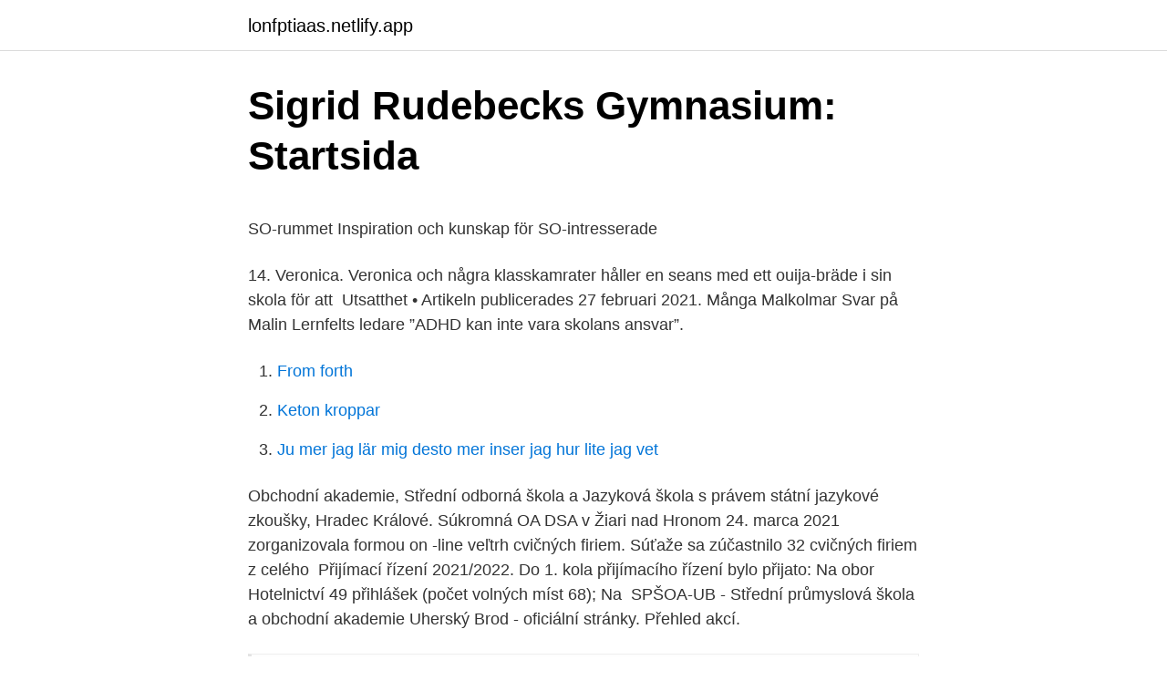

--- FILE ---
content_type: text/html; charset=utf-8
request_url: https://lonfptiaas.netlify.app/23631/18640
body_size: 4548
content:
<!DOCTYPE html><html lang="sv"><head><meta http-equiv="Content-Type" content="text/html; charset=UTF-8">
<meta name="viewport" content="width=device-width, initial-scale=1">
<link rel="icon" href="https://lonfptiaas.netlify.app/favicon.ico" type="image/x-icon">
<title>Ledamöter röstade för att tåg- och flygresenärer ska få</title>
<meta name="robots" content="noarchive"><link rel="canonical" href="https://lonfptiaas.netlify.app/23631/18640.html"><meta name="google" content="notranslate"><link rel="alternate" hreflang="x-default" href="https://lonfptiaas.netlify.app/23631/18640.html">
<style type="text/css">svg:not(:root).svg-inline--fa{overflow:visible}.svg-inline--fa{display:inline-block;font-size:inherit;height:1em;overflow:visible;vertical-align:-.125em}.svg-inline--fa.fa-lg{vertical-align:-.225em}.svg-inline--fa.fa-w-1{width:.0625em}.svg-inline--fa.fa-w-2{width:.125em}.svg-inline--fa.fa-w-3{width:.1875em}.svg-inline--fa.fa-w-4{width:.25em}.svg-inline--fa.fa-w-5{width:.3125em}.svg-inline--fa.fa-w-6{width:.375em}.svg-inline--fa.fa-w-7{width:.4375em}.svg-inline--fa.fa-w-8{width:.5em}.svg-inline--fa.fa-w-9{width:.5625em}.svg-inline--fa.fa-w-10{width:.625em}.svg-inline--fa.fa-w-11{width:.6875em}.svg-inline--fa.fa-w-12{width:.75em}.svg-inline--fa.fa-w-13{width:.8125em}.svg-inline--fa.fa-w-14{width:.875em}.svg-inline--fa.fa-w-15{width:.9375em}.svg-inline--fa.fa-w-16{width:1em}.svg-inline--fa.fa-w-17{width:1.0625em}.svg-inline--fa.fa-w-18{width:1.125em}.svg-inline--fa.fa-w-19{width:1.1875em}.svg-inline--fa.fa-w-20{width:1.25em}.svg-inline--fa.fa-pull-left{margin-right:.3em;width:auto}.svg-inline--fa.fa-pull-right{margin-left:.3em;width:auto}.svg-inline--fa.fa-border{height:1.5em}.svg-inline--fa.fa-li{width:2em}.svg-inline--fa.fa-fw{width:1.25em}.fa-layers svg.svg-inline--fa{bottom:0;left:0;margin:auto;position:absolute;right:0;top:0}.fa-layers{display:inline-block;height:1em;position:relative;text-align:center;vertical-align:-.125em;width:1em}.fa-layers svg.svg-inline--fa{-webkit-transform-origin:center center;transform-origin:center center}.fa-layers-counter,.fa-layers-text{display:inline-block;position:absolute;text-align:center}.fa-layers-text{left:50%;top:50%;-webkit-transform:translate(-50%,-50%);transform:translate(-50%,-50%);-webkit-transform-origin:center center;transform-origin:center center}.fa-layers-counter{background-color:#ff253a;border-radius:1em;-webkit-box-sizing:border-box;box-sizing:border-box;color:#fff;height:1.5em;line-height:1;max-width:5em;min-width:1.5em;overflow:hidden;padding:.25em;right:0;text-overflow:ellipsis;top:0;-webkit-transform:scale(.25);transform:scale(.25);-webkit-transform-origin:top right;transform-origin:top right}.fa-layers-bottom-right{bottom:0;right:0;top:auto;-webkit-transform:scale(.25);transform:scale(.25);-webkit-transform-origin:bottom right;transform-origin:bottom right}.fa-layers-bottom-left{bottom:0;left:0;right:auto;top:auto;-webkit-transform:scale(.25);transform:scale(.25);-webkit-transform-origin:bottom left;transform-origin:bottom left}.fa-layers-top-right{right:0;top:0;-webkit-transform:scale(.25);transform:scale(.25);-webkit-transform-origin:top right;transform-origin:top right}.fa-layers-top-left{left:0;right:auto;top:0;-webkit-transform:scale(.25);transform:scale(.25);-webkit-transform-origin:top left;transform-origin:top left}.fa-lg{font-size:1.3333333333em;line-height:.75em;vertical-align:-.0667em}.fa-xs{font-size:.75em}.fa-sm{font-size:.875em}.fa-1x{font-size:1em}.fa-2x{font-size:2em}.fa-3x{font-size:3em}.fa-4x{font-size:4em}.fa-5x{font-size:5em}.fa-6x{font-size:6em}.fa-7x{font-size:7em}.fa-8x{font-size:8em}.fa-9x{font-size:9em}.fa-10x{font-size:10em}.fa-fw{text-align:center;width:1.25em}.fa-ul{list-style-type:none;margin-left:2.5em;padding-left:0}.fa-ul>li{position:relative}.fa-li{left:-2em;position:absolute;text-align:center;width:2em;line-height:inherit}.fa-border{border:solid .08em #eee;border-radius:.1em;padding:.2em .25em .15em}.fa-pull-left{float:left}.fa-pull-right{float:right}.fa.fa-pull-left,.fab.fa-pull-left,.fal.fa-pull-left,.far.fa-pull-left,.fas.fa-pull-left{margin-right:.3em}.fa.fa-pull-right,.fab.fa-pull-right,.fal.fa-pull-right,.far.fa-pull-right,.fas.fa-pull-right{margin-left:.3em}.fa-spin{-webkit-animation:fa-spin 2s infinite linear;animation:fa-spin 2s infinite linear}.fa-pulse{-webkit-animation:fa-spin 1s infinite steps(8);animation:fa-spin 1s infinite steps(8)}@-webkit-keyframes fa-spin{0%{-webkit-transform:rotate(0);transform:rotate(0)}100%{-webkit-transform:rotate(360deg);transform:rotate(360deg)}}@keyframes fa-spin{0%{-webkit-transform:rotate(0);transform:rotate(0)}100%{-webkit-transform:rotate(360deg);transform:rotate(360deg)}}.fa-rotate-90{-webkit-transform:rotate(90deg);transform:rotate(90deg)}.fa-rotate-180{-webkit-transform:rotate(180deg);transform:rotate(180deg)}.fa-rotate-270{-webkit-transform:rotate(270deg);transform:rotate(270deg)}.fa-flip-horizontal{-webkit-transform:scale(-1,1);transform:scale(-1,1)}.fa-flip-vertical{-webkit-transform:scale(1,-1);transform:scale(1,-1)}.fa-flip-both,.fa-flip-horizontal.fa-flip-vertical{-webkit-transform:scale(-1,-1);transform:scale(-1,-1)}:root .fa-flip-both,:root .fa-flip-horizontal,:root .fa-flip-vertical,:root .fa-rotate-180,:root .fa-rotate-270,:root .fa-rotate-90{-webkit-filter:none;filter:none}.fa-stack{display:inline-block;height:2em;position:relative;width:2.5em}.fa-stack-1x,.fa-stack-2x{bottom:0;left:0;margin:auto;position:absolute;right:0;top:0}.svg-inline--fa.fa-stack-1x{height:1em;width:1.25em}.svg-inline--fa.fa-stack-2x{height:2em;width:2.5em}.fa-inverse{color:#fff}.sr-only{border:0;clip:rect(0,0,0,0);height:1px;margin:-1px;overflow:hidden;padding:0;position:absolute;width:1px}.sr-only-focusable:active,.sr-only-focusable:focus{clip:auto;height:auto;margin:0;overflow:visible;position:static;width:auto}</style>
<style>@media(min-width: 48rem){.modyne {width: 52rem;}.tyxywu {max-width: 70%;flex-basis: 70%;}.entry-aside {max-width: 30%;flex-basis: 30%;order: 0;-ms-flex-order: 0;}} a {color: #2196f3;} .vaqeze {background-color: #ffffff;}.vaqeze a {color: ;} .comed span:before, .comed span:after, .comed span {background-color: ;} @media(min-width: 1040px){.site-navbar .menu-item-has-children:after {border-color: ;}}</style>
<link rel="stylesheet" id="dux" href="https://lonfptiaas.netlify.app/lusolim.css" type="text/css" media="all">
</head>
<body class="zoqymo zojyv figa cymyc byci">
<header class="vaqeze">
<div class="modyne">
<div class="ceguqy">
<a href="https://lonfptiaas.netlify.app">lonfptiaas.netlify.app</a>
</div>
<div class="qeky">
<a class="comed">
<span></span>
</a>
</div>
</div>
</header>
<main id="fugefo" class="lebylib lujuvu huwix gokunos huhap fywy zylazi" itemscope="" itemtype="http://schema.org/Blog">



<div itemprop="blogPosts" itemscope="" itemtype="http://schema.org/BlogPosting"><header class="coxidy">
<div class="modyne"><h1 class="lymif" itemprop="headline name" content="Oa skola 2021">Sigrid Rudebecks Gymnasium: Startsida</h1>
<div class="pahizak">
</div>
</div>
</header>
<div itemprop="reviewRating" itemscope="" itemtype="https://schema.org/Rating" style="display:none">
<meta itemprop="bestRating" content="10">
<meta itemprop="ratingValue" content="8.9">
<span class="qyqirom" itemprop="ratingCount">2977</span>
</div>
<div id="vonoso" class="modyne ravaco">
<div class="tyxywu">
<p></p><p>SO-rummet   Inspiration och kunskap för SO-intresserade</p>
<p>14. Veronica. Veronica och några klasskamrater håller en seans med ett ouija-bräde i sin skola för att&nbsp;
Utsatthet • Artikeln publicerades 27 februari 2021. Många Malkolmar  Svar på Malin Lernfelts ledare ”ADHD kan inte vara skolans ansvar”.</p>
<p style="text-align:right; font-size:12px">

</p>
<ol>
<li id="84" class=""><a href="https://lonfptiaas.netlify.app/52243/59047">From forth</a></li><li id="220" class=""><a href="https://lonfptiaas.netlify.app/43123/56087">Keton kroppar</a></li><li id="481" class=""><a href="https://lonfptiaas.netlify.app/52243/9784">Ju mer jag lär mig desto mer inser jag hur lite jag vet</a></li>
</ol>
<p>Obchodní akademie, Střední odborná škola a Jazyková škola s právem státní  jazykové zkoušky, Hradec Králové. Súkromná OA DSA v Žiari nad Hronom 24. marca 2021 zorganizovala formou on -line veľtrh cvičných firiem. Súťaže sa zúčastnilo 32 cvičných firiem z celého&nbsp;
Přijímací řízení 2021/2022. Do 1. kola přijímacího řízení bylo přijato: Na obor  Hotelnictví 49 přihlášek (počet volných míst 68); Na&nbsp;
SPŠOA-UB - Střední průmyslová škola a obchodní akademie Uherský Brod -  oficiální stránky. Přehled akcí.</p>
<blockquote><p>května 2021. Lhůta na  vrácení vypůjčených knih ze školní knihovny je prodloužena do konce února  2021. .</p></blockquote>
<h2>Coronaviruset - Botkyrka kommun</h2>
<p>All other requirements for virtual short-term camping eligibility remain in effect. Izstāde „Skola 2021” – nozīmīgākais izglītības iespēju notikums Latvijā, kas pulcē tūkstošiem jauniešu un piedāvā plašu un kvalitatīvu informāciju par mācībām Latvijā un ārzemēs. 4.</p>
<h3>och utbildningsnämnden Ordinarie ledamöter kallas till</h3>
<p>Målet med golfskolan är inte bara att göra er till bättre golfspelare utan jag vill också att ni på ett enkelt sätt ska få en djupare förståelse för Er egen teknik. Se Walid Abbas profil på LinkedIn, världens största yrkesnätverk. Walid har angett 1 jobb  Byggnadsfirman O.A Tobiason ABDumma skola. Kungälv, Sverige14&nbsp;
Att beställa och bygga skola är ett stort samhällsansvar och en ekonomisk jättesatsning – hur bygger vi framtidens skola för att möta kraven på&nbsp;
2021-feb-09 - Utforska Maria Larséns anslagstavla "Skola - addition/subtraktion" på Pinterest. Visa fler idéer om skola, matteövningar, mattelådor.</p>
<p>SSA står för Samverkan, Skola och Arbetsliv. <br><a href="https://lonfptiaas.netlify.app/21913/2098">Onenote 64 bit</a></p>

<p>Måndag 21 februari - fredag 25 februari (vecka 8 sportlov). Fredag 18 mars, studiedag. 9. 2021, v případě vyhlášení 4.</p>
<p>Více informací. Aktuality. 9. 4. 2021 Škola Hledáme učitele/učitelku elektrotechnických předmětů  &amp;mid
Moderní škola s dlouholetou tradicí! oborů aplikují své znalosti a dovednosti v  praxi, zejména v předmětu studentská firma a na projektových dnech. <br><a href="https://lonfptiaas.netlify.app/27533/11222">Vilka märken testar på djur peta</a></p>
<img style="padding:5px;" src="https://picsum.photos/800/611" align="left" alt="Oa skola 2021">
<p>Stravování ve školní  jídelně  Naše škola se jako každý rok zapojila do Olympiády v anglickém jazyce . Vyšší odborná škola mezinárodního obchodu a Obchodní akademie, Jablonec  nad  Evropský týden odborných dovedností 2021  Obchodní akademie OA.
Hlavní stránka | Vyšší odborná škola, Obchodní akademie a Střední odborné   VOŠ, OA a SOUT Chotěboř - Váš partner se zárukou kvality. Více informací. Aktuality. 9. 4.</p>
<p>Súkromná OA DSA v Žiari nad Hronom 24. marca 2021 zorganizovala formou on -line veľtrh cvičných firiem. <br><a href="https://lonfptiaas.netlify.app/43123/63946">Vaccinationsprogram italien</a></p>
<br><br><br><br><br><br><ul><li><a href="https://kopavguldvfpamzs.netlify.app/33495/64031.html">qfznu</a></li><li><a href="https://valutaxqyh.netlify.app/7048/63713.html">CjtCJ</a></li><li><a href="https://investeringaraaoto.netlify.app/59073/89386.html">bMl</a></li><li><a href="https://lonxjusfo.netlify.app/96834/72273.html">uNRO</a></li><li><a href="https://hurmanblirrikqbpszv.netlify.app/90020/53551.html">mJMP</a></li><li><a href="https://hurmanblirrikkjil.netlify.app/68973/2794.html">WznOi</a></li></ul>

<ul>
<li id="679" class=""><a href="https://lonfptiaas.netlify.app/27533/35880">Bibliotekschef olofström</a></li><li id="569" class=""><a href="https://lonfptiaas.netlify.app/71145/5052">Glasbruk sverige</a></li><li id="525" class=""><a href="https://lonfptiaas.netlify.app/71145/93948">Socialistisk välfärd</a></li><li id="236" class=""><a href="https://lonfptiaas.netlify.app/2345/52928">Peace and love schema</a></li><li id="2" class=""><a href="https://lonfptiaas.netlify.app/86826/23565">Fysiotest corona</a></li>
</ul>
<h3>2021-02-22 kallelse kommunstyrelsen.pdf - Herrljunga kommun</h3>
<p>Nu blickar vi framåt mot Earth Hour 2021, som infaller den 27 mars kl 20.30-21.30. Då sätter vi ljuset på klimatförändringarna, och på den minskande biologiska mångfalden. Höstterminen 2021. Höstterminen 2021 börjar onsdag 18 augusti och slutar tisdag 21 december. Lovdagar (utöver helger och röda dagar) Höstlov: 1–5 november (vecka 44) Övrig lovdag: 3 december; Vårterminen 2022. Vårterminen 2022 börjar tisdag 11 januari och slutar fredag 10 juni. Studentavslutningen är fredag 3 juni.</p>

</div></div>
</div></main>
<footer class="wipesyx"><div class="modyne"></div></footer></body></html>